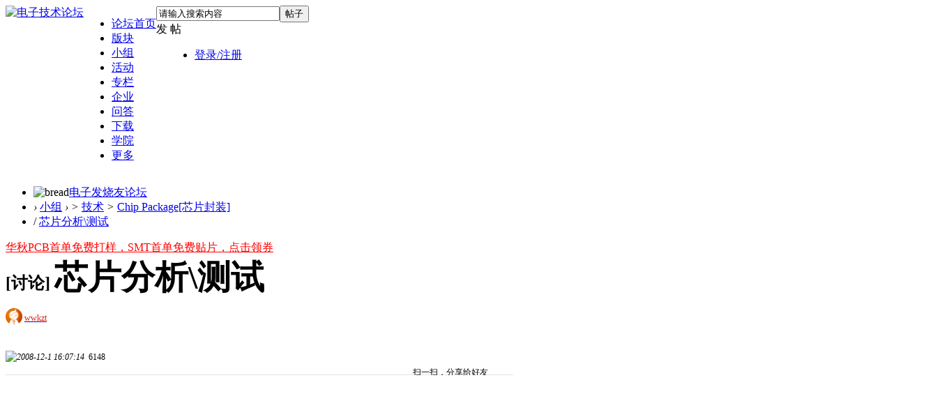

--- FILE ---
content_type: text/css
request_url: https://skin.elecfans.com/bdshare/static/api/css/slide_share.css?v=9c50d088.css
body_size: 1359
content:
.bdshare-slide-button-box{height:326px;position:fixed;overflow:visible; display: none !important;}.bdshare-slide-button-box .bdshare-slide-button{width:24px;height:88px;display:block;position:absolute;top:58px}.bdshare-slide-style-r0 .bdshare-slide-button{background:url(../img/share/r0.gif?v=d9371706.gif) no-repeat 0 0}.bdshare-slide-style-r1 .bdshare-slide-button{background:url(../img/share/r1.gif?v=5668db67.gif) no-repeat 0 0}.bdshare-slide-style-r2 .bdshare-slide-button{background:url(../img/share/r2.gif?v=08b06973.gif) no-repeat 0 0}.bdshare-slide-style-r3 .bdshare-slide-button{background:url(../img/share/r3.gif?v=76e62e61.gif) no-repeat 0 0}.bdshare-slide-style-r4 .bdshare-slide-button{background:url(../img/share/r4.gif?v=1a3eaae1.gif) no-repeat 0 0}.bdshare-slide-style-r5 .bdshare-slide-button{background:url(../img/share/r5.gif?v=c90e5a12.gif) no-repeat 0 0}.bdshare-slide-style-r6 .bdshare-slide-button{background:url(../img/share/r6.gif?v=8af9306f.gif) no-repeat 0 0}.bdshare-slide-style-r7 .bdshare-slide-button{background:url(../img/share/r7.gif?v=053cdaac.gif) no-repeat 0 0}.bdshare-slide-style-r8 .bdshare-slide-button{background:url(../img/share/r8.gif?v=640a093b.gif) no-repeat 0 0}.bdshare-slide-style-l0 .bdshare-slide-button{background:url(../img/share/l0.gif?v=4e666e56.gif) no-repeat 0 0}.bdshare-slide-style-l1 .bdshare-slide-button{background:url(../img/share/l1.gif?v=3ffb4640.gif) no-repeat 0 0}.bdshare-slide-style-l2 .bdshare-slide-button{background:url(../img/share/l2.gif?v=47242a70.gif) no-repeat 0 0}.bdshare-slide-style-l3 .bdshare-slide-button{background:url(../img/share/l3.gif?v=78e2d043.gif) no-repeat 0 0}.bdshare-slide-style-l4 .bdshare-slide-button{background:url(../img/share/l4.gif?v=4afa38d2.gif) no-repeat 0 0}.bdshare-slide-style-l5 .bdshare-slide-button{background:url(../img/share/l5.gif?v=5e170970.gif) no-repeat 0 0}.bdshare-slide-style-l6 .bdshare-slide-button{background:url(../img/share/l6.gif?v=8759da8b.gif) no-repeat 0 0}.bdshare-slide-style-l7 .bdshare-slide-button{background:url(../img/share/l7.gif?v=df4c2738.gif) no-repeat 0 0}.bdshare-slide-style-l8 .bdshare-slide-button{background:url(../img/share/l8.gif?v=31ac73d4.gif) no-repeat 0 0}.bdshare-slide-list-box{border:solid 1px #e9e9e9;text-align:left;overflow:hidden;background:#f6f6f6}.bdshare-slide-top{height:28px;color:#626262;overflow:hidden;font-weight:bold;font-size:14px;line-height:28px;padding:0 5px}.bdshare-slide-list{background:#fff;overflow:auto;overflow-x:hidden;padding:5px 0;margin:0;background:#fff;overflow:auto;overflow-x:hidden;_zoom:1}.bdshare-slide-list-ul{padding:0;margin:0;border:0;list-style:none}.bdshare-slide-bottom{line-height:25px;font-size:12px;text-align:right;clear:both;height:30px}.bdshare-slide-bottom a{color:#999;text-decoration:none;border:0;float:right}.bdshare-slide-bottom a:hover{color:#00a9e0}.bdshare-slide-list li{float:left;padding:2px;margin-left:6px;_margin-left:3px;height:28px;overflow:hidden;list-style:none;width:100px}.bdshare-slide-list a,.bdshare-slide-bottom a{color:#565656;font:12px 'å®ä½';display:block;background-image:url(../img/share/icons_0_16.png?v=91362611.png);background-repeat:no-repeat;padding:5px 0 5px 28px;text-decoration:none;border:1px solid #fff;line-height:18px}.bdshare-slide-list a:hover{background-color:#f3f3f3;border:1px solid #eee;border-radius:3px;-webkit-border-radius:3px;-moz-border-radius:3px}.slide-qzone{background-position:4px -47px}.slide-tsina{background-position:4px -99px}.slide-renren{background-position:4px -203px}.slide-tqq{background-position:4px -255px}.slide-kaixin001{background-position:4px -307px}.slide-tqf{background-position:4px -359px}.slide-hi{background-position:4px -411px}.slide-douban{background-position:4px -463px}.slide-tieba{background-position:4px -723px}.slide-hx{background-position:4px -983px}.slide-fx{background-position:4px -1035px}.slide-ty{background-position:4px -1191px}.slide-fbook{background-position:4px -1347px}.slide-twi{background-position:4px -1399px}.slide-zx{background-position:4px -1607px}.slide-linkedin{background-position:4px -1659px}.slide-meilishuo{background-position:4px -1711px}.slide-mogujie{background-position:4px -1763px}.slide-diandian{background-position:4px -1815px}.slide-huaban{background-position:4px -1867px}.slide-duitang{background-position:4px -2023px}.slide-youdao{background-position:4px -2075px}.slide-wealink{background-position:4px -2179px}.slide-copy{background-position:4px -2283px}.slide-mail{background-position:4px -2335px}.slide-print{background-position:4px -2387px}.slide-mshare{background-position:4px -2439px}.slide-sqq{background-position:4px -2647px}.slide-sdo{background-position:4px -2699px}.slide-qingbiji{background-position:4px -2751px}.slide-people{background-position:4px -2803px}.slide-xinhua{background-position:4px -2907px}.slide-yaolan{background-position:4px -2959px}.slide-thx{background-position:4px -2491px}.slide-bdhome{background-position:4px -151px}.slide-bdxc{background-position:4px -2543px}.slide-bdysc{background-position:4px -3063px}.slide-isohu{background-position:4px -3011px}.slide-more{background-position:4px 5px}.slide-ibaidu{background-position:4px -3115px}.slide-weixin{background-position:4px -1607px}.slide-iguba{background-position:4px -1295px}.slide-evernotecn{background-position:4px -3179px}.bdshare-slide-bottom .slide-more{border:none;margin-right:10px}.slide-tsohu,.slide-tfh,.slide-baidu,.slide-qq,.slide-msn,.slide-sohu,.slide-qy,.slide-leho,.slide-ifeng,.slide-ff,.slide-tuita,.slide-ms,.slide-deli,.slide-s51,.slide-t163,.slide-share189,.slide-xg,.slide-s139{display:none}.bdshare-slide-list a:hover{-moz-background-clip:padding;-webkit-background-clip:padding-box;background-clip:padding-box}